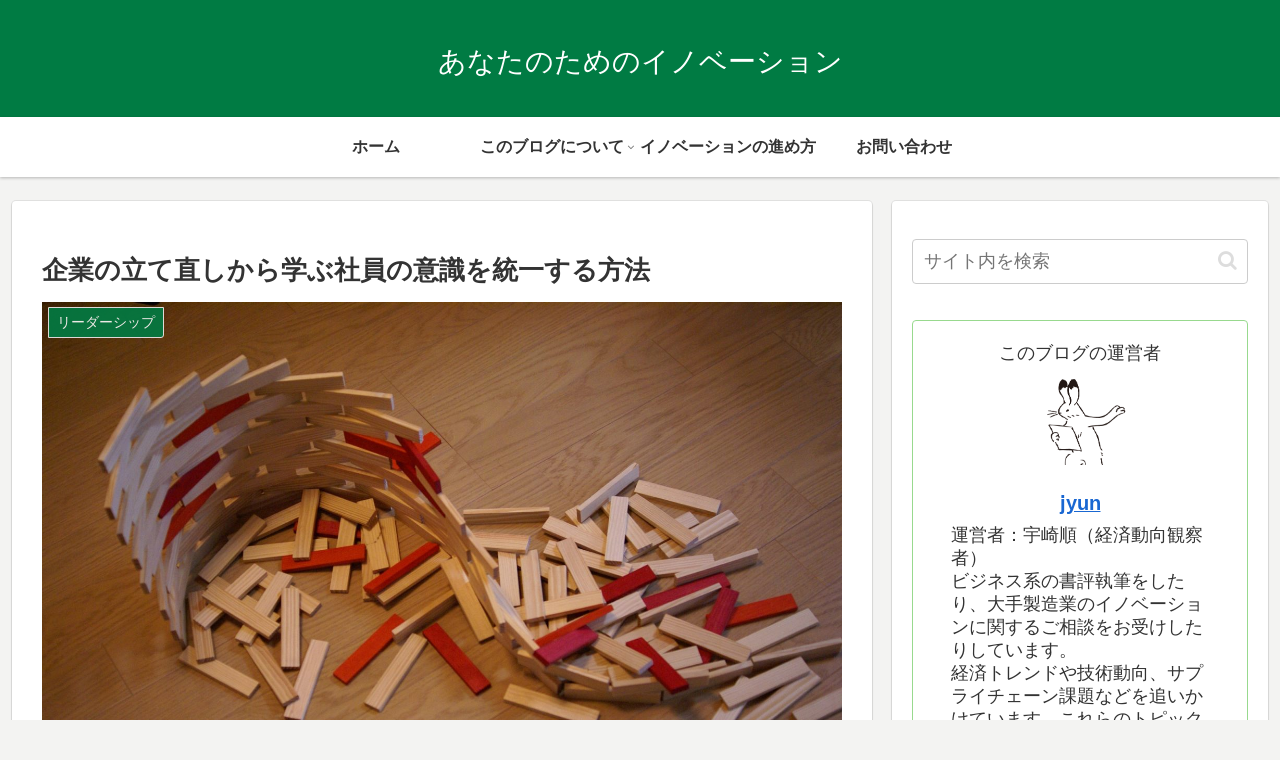

--- FILE ---
content_type: text/html; charset=utf-8
request_url: https://www.google.com/recaptcha/api2/aframe
body_size: 267
content:
<!DOCTYPE HTML><html><head><meta http-equiv="content-type" content="text/html; charset=UTF-8"></head><body><script nonce="L9YrSza493Tu2FMhlH0wTQ">/** Anti-fraud and anti-abuse applications only. See google.com/recaptcha */ try{var clients={'sodar':'https://pagead2.googlesyndication.com/pagead/sodar?'};window.addEventListener("message",function(a){try{if(a.source===window.parent){var b=JSON.parse(a.data);var c=clients[b['id']];if(c){var d=document.createElement('img');d.src=c+b['params']+'&rc='+(localStorage.getItem("rc::a")?sessionStorage.getItem("rc::b"):"");window.document.body.appendChild(d);sessionStorage.setItem("rc::e",parseInt(sessionStorage.getItem("rc::e")||0)+1);localStorage.setItem("rc::h",'1769114887812');}}}catch(b){}});window.parent.postMessage("_grecaptcha_ready", "*");}catch(b){}</script></body></html>